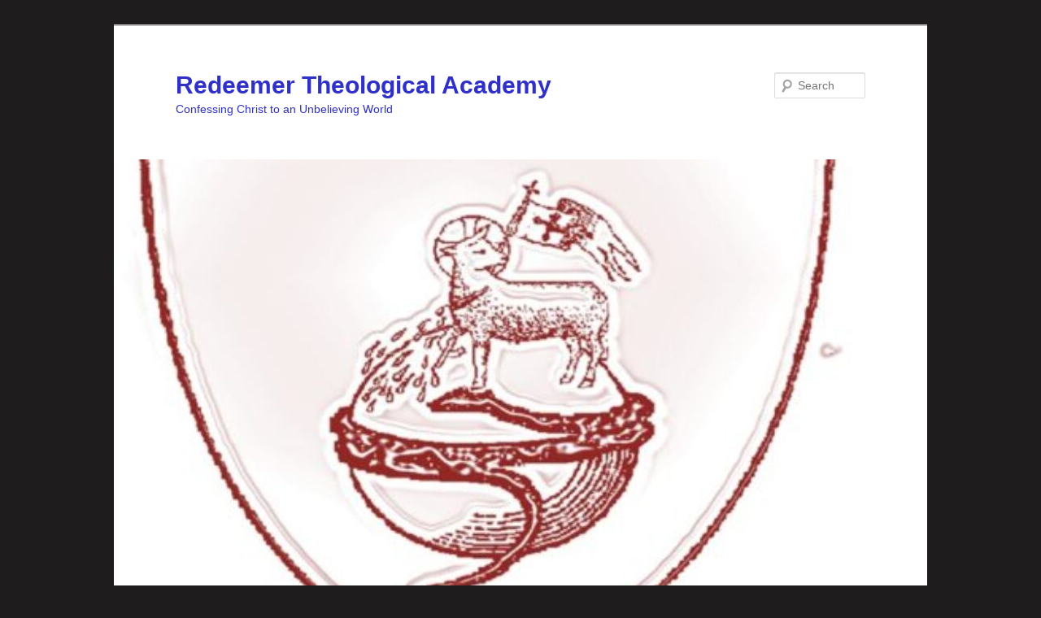

--- FILE ---
content_type: text/html; charset=UTF-8
request_url: https://www.redeemertheologicalacademy.org/2022/08/
body_size: 12006
content:
<!DOCTYPE html>
<!--[if IE 6]>
<html id="ie6" lang="en-US">
<![endif]-->
<!--[if IE 7]>
<html id="ie7" lang="en-US">
<![endif]-->
<!--[if IE 8]>
<html id="ie8" lang="en-US">
<![endif]-->
<!--[if !(IE 6) & !(IE 7) & !(IE 8)]><!-->
<html lang="en-US">
<!--<![endif]-->
<head>
<meta charset="UTF-8" />
<meta name="viewport" content="width=device-width" />
<title>
August | 2022 | Redeemer Theological Academy	</title>
<link rel="profile" href="https://gmpg.org/xfn/11" />
<link rel="stylesheet" type="text/css" media="all" href="https://www.redeemertheologicalacademy.org/wp-content/themes/twentyeleven/style.css?ver=20230808" />
<link rel="pingback" href="https://www.redeemertheologicalacademy.org/xmlrpc.php">
<!--[if lt IE 9]>
<script src="https://www.redeemertheologicalacademy.org/wp-content/themes/twentyeleven/js/html5.js?ver=3.7.0" type="text/javascript"></script>
<![endif]-->
<meta name='robots' content='max-image-preview:large' />
<link rel='dns-prefetch' href='//secure.gravatar.com' />
<link rel='dns-prefetch' href='//stats.wp.com' />
<link rel='dns-prefetch' href='//v0.wordpress.com' />
<link rel="alternate" type="application/rss+xml" title="Redeemer Theological Academy &raquo; Feed" href="https://www.redeemertheologicalacademy.org/feed/" />
<link rel="alternate" type="application/rss+xml" title="Redeemer Theological Academy &raquo; Comments Feed" href="https://www.redeemertheologicalacademy.org/comments/feed/" />
<style id='wp-img-auto-sizes-contain-inline-css' type='text/css'>
img:is([sizes=auto i],[sizes^="auto," i]){contain-intrinsic-size:3000px 1500px}
/*# sourceURL=wp-img-auto-sizes-contain-inline-css */
</style>
<style id='wp-emoji-styles-inline-css' type='text/css'>

	img.wp-smiley, img.emoji {
		display: inline !important;
		border: none !important;
		box-shadow: none !important;
		height: 1em !important;
		width: 1em !important;
		margin: 0 0.07em !important;
		vertical-align: -0.1em !important;
		background: none !important;
		padding: 0 !important;
	}
/*# sourceURL=wp-emoji-styles-inline-css */
</style>
<style id='wp-block-library-inline-css' type='text/css'>
:root{--wp-block-synced-color:#7a00df;--wp-block-synced-color--rgb:122,0,223;--wp-bound-block-color:var(--wp-block-synced-color);--wp-editor-canvas-background:#ddd;--wp-admin-theme-color:#007cba;--wp-admin-theme-color--rgb:0,124,186;--wp-admin-theme-color-darker-10:#006ba1;--wp-admin-theme-color-darker-10--rgb:0,107,160.5;--wp-admin-theme-color-darker-20:#005a87;--wp-admin-theme-color-darker-20--rgb:0,90,135;--wp-admin-border-width-focus:2px}@media (min-resolution:192dpi){:root{--wp-admin-border-width-focus:1.5px}}.wp-element-button{cursor:pointer}:root .has-very-light-gray-background-color{background-color:#eee}:root .has-very-dark-gray-background-color{background-color:#313131}:root .has-very-light-gray-color{color:#eee}:root .has-very-dark-gray-color{color:#313131}:root .has-vivid-green-cyan-to-vivid-cyan-blue-gradient-background{background:linear-gradient(135deg,#00d084,#0693e3)}:root .has-purple-crush-gradient-background{background:linear-gradient(135deg,#34e2e4,#4721fb 50%,#ab1dfe)}:root .has-hazy-dawn-gradient-background{background:linear-gradient(135deg,#faaca8,#dad0ec)}:root .has-subdued-olive-gradient-background{background:linear-gradient(135deg,#fafae1,#67a671)}:root .has-atomic-cream-gradient-background{background:linear-gradient(135deg,#fdd79a,#004a59)}:root .has-nightshade-gradient-background{background:linear-gradient(135deg,#330968,#31cdcf)}:root .has-midnight-gradient-background{background:linear-gradient(135deg,#020381,#2874fc)}:root{--wp--preset--font-size--normal:16px;--wp--preset--font-size--huge:42px}.has-regular-font-size{font-size:1em}.has-larger-font-size{font-size:2.625em}.has-normal-font-size{font-size:var(--wp--preset--font-size--normal)}.has-huge-font-size{font-size:var(--wp--preset--font-size--huge)}.has-text-align-center{text-align:center}.has-text-align-left{text-align:left}.has-text-align-right{text-align:right}.has-fit-text{white-space:nowrap!important}#end-resizable-editor-section{display:none}.aligncenter{clear:both}.items-justified-left{justify-content:flex-start}.items-justified-center{justify-content:center}.items-justified-right{justify-content:flex-end}.items-justified-space-between{justify-content:space-between}.screen-reader-text{border:0;clip-path:inset(50%);height:1px;margin:-1px;overflow:hidden;padding:0;position:absolute;width:1px;word-wrap:normal!important}.screen-reader-text:focus{background-color:#ddd;clip-path:none;color:#444;display:block;font-size:1em;height:auto;left:5px;line-height:normal;padding:15px 23px 14px;text-decoration:none;top:5px;width:auto;z-index:100000}html :where(.has-border-color){border-style:solid}html :where([style*=border-top-color]){border-top-style:solid}html :where([style*=border-right-color]){border-right-style:solid}html :where([style*=border-bottom-color]){border-bottom-style:solid}html :where([style*=border-left-color]){border-left-style:solid}html :where([style*=border-width]){border-style:solid}html :where([style*=border-top-width]){border-top-style:solid}html :where([style*=border-right-width]){border-right-style:solid}html :where([style*=border-bottom-width]){border-bottom-style:solid}html :where([style*=border-left-width]){border-left-style:solid}html :where(img[class*=wp-image-]){height:auto;max-width:100%}:where(figure){margin:0 0 1em}html :where(.is-position-sticky){--wp-admin--admin-bar--position-offset:var(--wp-admin--admin-bar--height,0px)}@media screen and (max-width:600px){html :where(.is-position-sticky){--wp-admin--admin-bar--position-offset:0px}}

/*# sourceURL=wp-block-library-inline-css */
</style><style id='wp-block-embed-inline-css' type='text/css'>
.wp-block-embed.alignleft,.wp-block-embed.alignright,.wp-block[data-align=left]>[data-type="core/embed"],.wp-block[data-align=right]>[data-type="core/embed"]{max-width:360px;width:100%}.wp-block-embed.alignleft .wp-block-embed__wrapper,.wp-block-embed.alignright .wp-block-embed__wrapper,.wp-block[data-align=left]>[data-type="core/embed"] .wp-block-embed__wrapper,.wp-block[data-align=right]>[data-type="core/embed"] .wp-block-embed__wrapper{min-width:280px}.wp-block-cover .wp-block-embed{min-height:240px;min-width:320px}.wp-block-embed{overflow-wrap:break-word}.wp-block-embed :where(figcaption){margin-bottom:1em;margin-top:.5em}.wp-block-embed iframe{max-width:100%}.wp-block-embed__wrapper{position:relative}.wp-embed-responsive .wp-has-aspect-ratio .wp-block-embed__wrapper:before{content:"";display:block;padding-top:50%}.wp-embed-responsive .wp-has-aspect-ratio iframe{bottom:0;height:100%;left:0;position:absolute;right:0;top:0;width:100%}.wp-embed-responsive .wp-embed-aspect-21-9 .wp-block-embed__wrapper:before{padding-top:42.85%}.wp-embed-responsive .wp-embed-aspect-18-9 .wp-block-embed__wrapper:before{padding-top:50%}.wp-embed-responsive .wp-embed-aspect-16-9 .wp-block-embed__wrapper:before{padding-top:56.25%}.wp-embed-responsive .wp-embed-aspect-4-3 .wp-block-embed__wrapper:before{padding-top:75%}.wp-embed-responsive .wp-embed-aspect-1-1 .wp-block-embed__wrapper:before{padding-top:100%}.wp-embed-responsive .wp-embed-aspect-9-16 .wp-block-embed__wrapper:before{padding-top:177.77%}.wp-embed-responsive .wp-embed-aspect-1-2 .wp-block-embed__wrapper:before{padding-top:200%}
/*# sourceURL=https://www.redeemertheologicalacademy.org/wp-includes/blocks/embed/style.min.css */
</style>
<style id='wp-block-embed-theme-inline-css' type='text/css'>
.wp-block-embed :where(figcaption){color:#555;font-size:13px;text-align:center}.is-dark-theme .wp-block-embed :where(figcaption){color:#ffffffa6}.wp-block-embed{margin:0 0 1em}
/*# sourceURL=https://www.redeemertheologicalacademy.org/wp-includes/blocks/embed/theme.min.css */
</style>
<style id='global-styles-inline-css' type='text/css'>
:root{--wp--preset--aspect-ratio--square: 1;--wp--preset--aspect-ratio--4-3: 4/3;--wp--preset--aspect-ratio--3-4: 3/4;--wp--preset--aspect-ratio--3-2: 3/2;--wp--preset--aspect-ratio--2-3: 2/3;--wp--preset--aspect-ratio--16-9: 16/9;--wp--preset--aspect-ratio--9-16: 9/16;--wp--preset--color--black: #000;--wp--preset--color--cyan-bluish-gray: #abb8c3;--wp--preset--color--white: #fff;--wp--preset--color--pale-pink: #f78da7;--wp--preset--color--vivid-red: #cf2e2e;--wp--preset--color--luminous-vivid-orange: #ff6900;--wp--preset--color--luminous-vivid-amber: #fcb900;--wp--preset--color--light-green-cyan: #7bdcb5;--wp--preset--color--vivid-green-cyan: #00d084;--wp--preset--color--pale-cyan-blue: #8ed1fc;--wp--preset--color--vivid-cyan-blue: #0693e3;--wp--preset--color--vivid-purple: #9b51e0;--wp--preset--color--blue: #1982d1;--wp--preset--color--dark-gray: #373737;--wp--preset--color--medium-gray: #666;--wp--preset--color--light-gray: #e2e2e2;--wp--preset--gradient--vivid-cyan-blue-to-vivid-purple: linear-gradient(135deg,rgb(6,147,227) 0%,rgb(155,81,224) 100%);--wp--preset--gradient--light-green-cyan-to-vivid-green-cyan: linear-gradient(135deg,rgb(122,220,180) 0%,rgb(0,208,130) 100%);--wp--preset--gradient--luminous-vivid-amber-to-luminous-vivid-orange: linear-gradient(135deg,rgb(252,185,0) 0%,rgb(255,105,0) 100%);--wp--preset--gradient--luminous-vivid-orange-to-vivid-red: linear-gradient(135deg,rgb(255,105,0) 0%,rgb(207,46,46) 100%);--wp--preset--gradient--very-light-gray-to-cyan-bluish-gray: linear-gradient(135deg,rgb(238,238,238) 0%,rgb(169,184,195) 100%);--wp--preset--gradient--cool-to-warm-spectrum: linear-gradient(135deg,rgb(74,234,220) 0%,rgb(151,120,209) 20%,rgb(207,42,186) 40%,rgb(238,44,130) 60%,rgb(251,105,98) 80%,rgb(254,248,76) 100%);--wp--preset--gradient--blush-light-purple: linear-gradient(135deg,rgb(255,206,236) 0%,rgb(152,150,240) 100%);--wp--preset--gradient--blush-bordeaux: linear-gradient(135deg,rgb(254,205,165) 0%,rgb(254,45,45) 50%,rgb(107,0,62) 100%);--wp--preset--gradient--luminous-dusk: linear-gradient(135deg,rgb(255,203,112) 0%,rgb(199,81,192) 50%,rgb(65,88,208) 100%);--wp--preset--gradient--pale-ocean: linear-gradient(135deg,rgb(255,245,203) 0%,rgb(182,227,212) 50%,rgb(51,167,181) 100%);--wp--preset--gradient--electric-grass: linear-gradient(135deg,rgb(202,248,128) 0%,rgb(113,206,126) 100%);--wp--preset--gradient--midnight: linear-gradient(135deg,rgb(2,3,129) 0%,rgb(40,116,252) 100%);--wp--preset--font-size--small: 13px;--wp--preset--font-size--medium: 20px;--wp--preset--font-size--large: 36px;--wp--preset--font-size--x-large: 42px;--wp--preset--spacing--20: 0.44rem;--wp--preset--spacing--30: 0.67rem;--wp--preset--spacing--40: 1rem;--wp--preset--spacing--50: 1.5rem;--wp--preset--spacing--60: 2.25rem;--wp--preset--spacing--70: 3.38rem;--wp--preset--spacing--80: 5.06rem;--wp--preset--shadow--natural: 6px 6px 9px rgba(0, 0, 0, 0.2);--wp--preset--shadow--deep: 12px 12px 50px rgba(0, 0, 0, 0.4);--wp--preset--shadow--sharp: 6px 6px 0px rgba(0, 0, 0, 0.2);--wp--preset--shadow--outlined: 6px 6px 0px -3px rgb(255, 255, 255), 6px 6px rgb(0, 0, 0);--wp--preset--shadow--crisp: 6px 6px 0px rgb(0, 0, 0);}:where(.is-layout-flex){gap: 0.5em;}:where(.is-layout-grid){gap: 0.5em;}body .is-layout-flex{display: flex;}.is-layout-flex{flex-wrap: wrap;align-items: center;}.is-layout-flex > :is(*, div){margin: 0;}body .is-layout-grid{display: grid;}.is-layout-grid > :is(*, div){margin: 0;}:where(.wp-block-columns.is-layout-flex){gap: 2em;}:where(.wp-block-columns.is-layout-grid){gap: 2em;}:where(.wp-block-post-template.is-layout-flex){gap: 1.25em;}:where(.wp-block-post-template.is-layout-grid){gap: 1.25em;}.has-black-color{color: var(--wp--preset--color--black) !important;}.has-cyan-bluish-gray-color{color: var(--wp--preset--color--cyan-bluish-gray) !important;}.has-white-color{color: var(--wp--preset--color--white) !important;}.has-pale-pink-color{color: var(--wp--preset--color--pale-pink) !important;}.has-vivid-red-color{color: var(--wp--preset--color--vivid-red) !important;}.has-luminous-vivid-orange-color{color: var(--wp--preset--color--luminous-vivid-orange) !important;}.has-luminous-vivid-amber-color{color: var(--wp--preset--color--luminous-vivid-amber) !important;}.has-light-green-cyan-color{color: var(--wp--preset--color--light-green-cyan) !important;}.has-vivid-green-cyan-color{color: var(--wp--preset--color--vivid-green-cyan) !important;}.has-pale-cyan-blue-color{color: var(--wp--preset--color--pale-cyan-blue) !important;}.has-vivid-cyan-blue-color{color: var(--wp--preset--color--vivid-cyan-blue) !important;}.has-vivid-purple-color{color: var(--wp--preset--color--vivid-purple) !important;}.has-black-background-color{background-color: var(--wp--preset--color--black) !important;}.has-cyan-bluish-gray-background-color{background-color: var(--wp--preset--color--cyan-bluish-gray) !important;}.has-white-background-color{background-color: var(--wp--preset--color--white) !important;}.has-pale-pink-background-color{background-color: var(--wp--preset--color--pale-pink) !important;}.has-vivid-red-background-color{background-color: var(--wp--preset--color--vivid-red) !important;}.has-luminous-vivid-orange-background-color{background-color: var(--wp--preset--color--luminous-vivid-orange) !important;}.has-luminous-vivid-amber-background-color{background-color: var(--wp--preset--color--luminous-vivid-amber) !important;}.has-light-green-cyan-background-color{background-color: var(--wp--preset--color--light-green-cyan) !important;}.has-vivid-green-cyan-background-color{background-color: var(--wp--preset--color--vivid-green-cyan) !important;}.has-pale-cyan-blue-background-color{background-color: var(--wp--preset--color--pale-cyan-blue) !important;}.has-vivid-cyan-blue-background-color{background-color: var(--wp--preset--color--vivid-cyan-blue) !important;}.has-vivid-purple-background-color{background-color: var(--wp--preset--color--vivid-purple) !important;}.has-black-border-color{border-color: var(--wp--preset--color--black) !important;}.has-cyan-bluish-gray-border-color{border-color: var(--wp--preset--color--cyan-bluish-gray) !important;}.has-white-border-color{border-color: var(--wp--preset--color--white) !important;}.has-pale-pink-border-color{border-color: var(--wp--preset--color--pale-pink) !important;}.has-vivid-red-border-color{border-color: var(--wp--preset--color--vivid-red) !important;}.has-luminous-vivid-orange-border-color{border-color: var(--wp--preset--color--luminous-vivid-orange) !important;}.has-luminous-vivid-amber-border-color{border-color: var(--wp--preset--color--luminous-vivid-amber) !important;}.has-light-green-cyan-border-color{border-color: var(--wp--preset--color--light-green-cyan) !important;}.has-vivid-green-cyan-border-color{border-color: var(--wp--preset--color--vivid-green-cyan) !important;}.has-pale-cyan-blue-border-color{border-color: var(--wp--preset--color--pale-cyan-blue) !important;}.has-vivid-cyan-blue-border-color{border-color: var(--wp--preset--color--vivid-cyan-blue) !important;}.has-vivid-purple-border-color{border-color: var(--wp--preset--color--vivid-purple) !important;}.has-vivid-cyan-blue-to-vivid-purple-gradient-background{background: var(--wp--preset--gradient--vivid-cyan-blue-to-vivid-purple) !important;}.has-light-green-cyan-to-vivid-green-cyan-gradient-background{background: var(--wp--preset--gradient--light-green-cyan-to-vivid-green-cyan) !important;}.has-luminous-vivid-amber-to-luminous-vivid-orange-gradient-background{background: var(--wp--preset--gradient--luminous-vivid-amber-to-luminous-vivid-orange) !important;}.has-luminous-vivid-orange-to-vivid-red-gradient-background{background: var(--wp--preset--gradient--luminous-vivid-orange-to-vivid-red) !important;}.has-very-light-gray-to-cyan-bluish-gray-gradient-background{background: var(--wp--preset--gradient--very-light-gray-to-cyan-bluish-gray) !important;}.has-cool-to-warm-spectrum-gradient-background{background: var(--wp--preset--gradient--cool-to-warm-spectrum) !important;}.has-blush-light-purple-gradient-background{background: var(--wp--preset--gradient--blush-light-purple) !important;}.has-blush-bordeaux-gradient-background{background: var(--wp--preset--gradient--blush-bordeaux) !important;}.has-luminous-dusk-gradient-background{background: var(--wp--preset--gradient--luminous-dusk) !important;}.has-pale-ocean-gradient-background{background: var(--wp--preset--gradient--pale-ocean) !important;}.has-electric-grass-gradient-background{background: var(--wp--preset--gradient--electric-grass) !important;}.has-midnight-gradient-background{background: var(--wp--preset--gradient--midnight) !important;}.has-small-font-size{font-size: var(--wp--preset--font-size--small) !important;}.has-medium-font-size{font-size: var(--wp--preset--font-size--medium) !important;}.has-large-font-size{font-size: var(--wp--preset--font-size--large) !important;}.has-x-large-font-size{font-size: var(--wp--preset--font-size--x-large) !important;}
/*# sourceURL=global-styles-inline-css */
</style>

<style id='classic-theme-styles-inline-css' type='text/css'>
/*! This file is auto-generated */
.wp-block-button__link{color:#fff;background-color:#32373c;border-radius:9999px;box-shadow:none;text-decoration:none;padding:calc(.667em + 2px) calc(1.333em + 2px);font-size:1.125em}.wp-block-file__button{background:#32373c;color:#fff;text-decoration:none}
/*# sourceURL=/wp-includes/css/classic-themes.min.css */
</style>
<link rel='stylesheet' id='twentyeleven-block-style-css' href='https://www.redeemertheologicalacademy.org/wp-content/themes/twentyeleven/blocks.css?ver=20230122' type='text/css' media='all' />
<style id='jetpack_facebook_likebox-inline-css' type='text/css'>
.widget_facebook_likebox {
	overflow: hidden;
}

/*# sourceURL=https://www.redeemertheologicalacademy.org/wp-content/plugins/jetpack/modules/widgets/facebook-likebox/style.css */
</style>
<link rel='stylesheet' id='sharedaddy-css' href='https://www.redeemertheologicalacademy.org/wp-content/plugins/jetpack/modules/sharedaddy/sharing.css?ver=15.3.1' type='text/css' media='all' />
<link rel='stylesheet' id='social-logos-css' href='https://www.redeemertheologicalacademy.org/wp-content/plugins/jetpack/_inc/social-logos/social-logos.min.css?ver=15.3.1' type='text/css' media='all' />
<link rel="https://api.w.org/" href="https://www.redeemertheologicalacademy.org/wp-json/" /><link rel="EditURI" type="application/rsd+xml" title="RSD" href="https://www.redeemertheologicalacademy.org/xmlrpc.php?rsd" />
<meta name="generator" content="WordPress 6.9" />
<meta name="generator" content="Seriously Simple Podcasting 3.14.0" />

<link rel="alternate" type="application/rss+xml" title="Podcast RSS feed" href="https://www.redeemertheologicalacademy.org/feed/podcast" />

	<style>img#wpstats{display:none}</style>
		<style type="text/css">.recentcomments a{display:inline !important;padding:0 !important;margin:0 !important;}</style>		<style type="text/css" id="twentyeleven-header-css">
				#site-title a,
		#site-description {
			color: #2e30c9;
		}
		</style>
		<style type="text/css" id="custom-background-css">
body.custom-background { background-color: #1e1c1c; }
</style>
	
<!-- Jetpack Open Graph Tags -->
<meta property="og:type" content="website" />
<meta property="og:title" content="August 2022 &#8211; Redeemer Theological Academy" />
<meta property="og:site_name" content="Redeemer Theological Academy" />
<meta property="og:image" content="https://www.redeemertheologicalacademy.org/wp-content/uploads/2013/01/cropped-RTA-Logo-1400by1400.jpg" />
<meta property="og:image:width" content="512" />
<meta property="og:image:height" content="512" />
<meta property="og:image:alt" content="" />
<meta property="og:locale" content="en_US" />

<!-- End Jetpack Open Graph Tags -->
<link rel="icon" href="https://www.redeemertheologicalacademy.org/wp-content/uploads/2013/01/cropped-RTA-Logo-1400by1400-32x32.jpg" sizes="32x32" />
<link rel="icon" href="https://www.redeemertheologicalacademy.org/wp-content/uploads/2013/01/cropped-RTA-Logo-1400by1400-192x192.jpg" sizes="192x192" />
<link rel="apple-touch-icon" href="https://www.redeemertheologicalacademy.org/wp-content/uploads/2013/01/cropped-RTA-Logo-1400by1400-180x180.jpg" />
<meta name="msapplication-TileImage" content="https://www.redeemertheologicalacademy.org/wp-content/uploads/2013/01/cropped-RTA-Logo-1400by1400-270x270.jpg" />
</head>

<body class="archive date custom-background wp-embed-responsive wp-theme-twentyeleven single-author two-column right-sidebar">
<div class="skip-link"><a class="assistive-text" href="#content">Skip to primary content</a></div><div class="skip-link"><a class="assistive-text" href="#secondary">Skip to secondary content</a></div><div id="page" class="hfeed">
	<header id="branding">
			<hgroup>
				<h1 id="site-title"><span><a href="https://www.redeemertheologicalacademy.org/" rel="home">Redeemer Theological Academy</a></span></h1>
				<h2 id="site-description">Confessing Christ to an Unbelieving World</h2>
			</hgroup>

						<a href="https://www.redeemertheologicalacademy.org/">
									<img src="https://redeemertheologicalacademy.org/wp-content/uploads/2013/01/cropped-cropped-RTA-Logo-1400by1400.jpg" width="1000" height="554" alt="Redeemer Theological Academy" />
								</a>
			
									<form method="get" id="searchform" action="https://www.redeemertheologicalacademy.org/">
		<label for="s" class="assistive-text">Search</label>
		<input type="text" class="field" name="s" id="s" placeholder="Search" />
		<input type="submit" class="submit" name="submit" id="searchsubmit" value="Search" />
	</form>
			
			<nav id="access">
				<h3 class="assistive-text">Main menu</h3>
				<div class="menu"><ul>
<li ><a href="https://www.redeemertheologicalacademy.org/">Home</a></li><li class="page_item page-item-143"><a href="https://www.redeemertheologicalacademy.org/about-the-rta/">About RTA</a></li>
<li class="page_item page-item-200"><a href="https://www.redeemertheologicalacademy.org/all-lectures/">All Lectures</a></li>
<li class="page_item page-item-3395"><a href="https://www.redeemertheologicalacademy.org/reading-isaiah-with-luther/">Book: Reading Isaiah with Luther</a></li>
<li class="page_item page-item-1144"><a href="https://www.redeemertheologicalacademy.org/christ-in-the-old-testament/">Christ in the Old Testament</a></li>
<li class="page_item page-item-3976"><a href="https://www.redeemertheologicalacademy.org/hebrew/">Hebrew Videos</a></li>
<li class="page_item page-item-2225"><a href="https://www.redeemertheologicalacademy.org/isaiah/">Isaiah</a></li>
<li class="page_item page-item-638"><a href="https://www.redeemertheologicalacademy.org/jehovahs-witnesses/">Jehovah&#8217;s Witnesses</a></li>
<li class="page_item page-item-47"><a href="https://www.redeemertheologicalacademy.org/links/">Links</a></li>
<li class="page_item page-item-821"><a href="https://www.redeemertheologicalacademy.org/itunes/">Mobile Device Apps</a></li>
<li class="page_item page-item-4007"><a href="https://www.redeemertheologicalacademy.org/old-testament-videos/">Old Testament Videos</a></li>
<li class="page_item page-item-92"><a href="https://www.redeemertheologicalacademy.org/pastor-kachelmeier/">Pastor Kachelmeier</a></li>
<li class="page_item page-item-3315"><a href="https://www.redeemertheologicalacademy.org/psalms/">Psalms</a></li>
<li class="page_item page-item-875"><a href="https://www.redeemertheologicalacademy.org/radio-stations/">Radio Stations</a></li>
<li class="page_item page-item-58"><a href="https://www.redeemertheologicalacademy.org/resources/">Resources</a></li>
<li class="page_item page-item-4458"><a href="https://www.redeemertheologicalacademy.org/sermons/">Sermons</a></li>
<li class="page_item page-item-251"><a href="https://www.redeemertheologicalacademy.org/walk-in-wisdom/">Walk in Wisdom</a></li>
</ul></div>
			</nav><!-- #access -->
	</header><!-- #branding -->


	<div id="main">

		<section id="primary">
			<div id="content" role="main">

			
				<header class="page-header">
					<h1 class="page-title">
						Monthly Archives: <span>August 2022</span>					</h1>
				</header>

				
				
					
	<article id="post-4433" class="post-4433 post type-post status-publish format-standard hentry category-uncategorized">
		<header class="entry-header">
						<h1 class="entry-title"><a href="https://www.redeemertheologicalacademy.org/2022/08/06/sermon-beware-of-covetousness/" rel="bookmark">Sermon &#8211; Beware of Covetousness</a></h1>
			
						<div class="entry-meta">
				<span class="sep">Posted on </span><a href="https://www.redeemertheologicalacademy.org/2022/08/06/sermon-beware-of-covetousness/" title="4:44 pm" rel="bookmark"><time class="entry-date" datetime="2022-08-06T16:44:39+00:00">August 6, 2022</time></a><span class="by-author"> <span class="sep"> by </span> <span class="author vcard"><a class="url fn n" href="https://www.redeemertheologicalacademy.org/author/admin/" title="View all posts by Pastor Kachelmeier" rel="author">Pastor Kachelmeier</a></span></span>			</div><!-- .entry-meta -->
			
						<div class="comments-link">
				<a href="https://www.redeemertheologicalacademy.org/2022/08/06/sermon-beware-of-covetousness/#respond"><span class="leave-reply">Reply</span></a>			</div>
					</header><!-- .entry-header -->

				<div class="entry-content">
			
<figure class="wp-block-embed is-type-video is-provider-youtube wp-block-embed-youtube wp-embed-aspect-16-9 wp-has-aspect-ratio"><div class="wp-block-embed__wrapper">
<iframe title="Sermon   Beware of Covetousness" width="584" height="329" src="https://www.youtube.com/embed/jZqxJHjbCuY?feature=oembed" frameborder="0" allow="accelerometer; autoplay; clipboard-write; encrypted-media; gyroscope; picture-in-picture; web-share" referrerpolicy="strict-origin-when-cross-origin" allowfullscreen></iframe>
</div></figure>
<div class="sharedaddy sd-sharing-enabled"><div class="robots-nocontent sd-block sd-social sd-social-icon-text sd-sharing"><h3 class="sd-title">Share this:</h3><div class="sd-content"><ul><li class="share-facebook"><a rel="nofollow noopener noreferrer"
				data-shared="sharing-facebook-4433"
				class="share-facebook sd-button share-icon"
				href="https://www.redeemertheologicalacademy.org/2022/08/06/sermon-beware-of-covetousness/?share=facebook"
				target="_blank"
				aria-labelledby="sharing-facebook-4433"
				>
				<span id="sharing-facebook-4433" hidden>Click to share on Facebook (Opens in new window)</span>
				<span>Facebook</span>
			</a></li><li class="share-email"><a rel="nofollow noopener noreferrer"
				data-shared="sharing-email-4433"
				class="share-email sd-button share-icon"
				href="mailto:?subject=%5BShared%20Post%5D%20Sermon%20-%20Beware%20of%20Covetousness&#038;body=https%3A%2F%2Fwww.redeemertheologicalacademy.org%2F2022%2F08%2F06%2Fsermon-beware-of-covetousness%2F&#038;share=email"
				target="_blank"
				aria-labelledby="sharing-email-4433"
				data-email-share-error-title="Do you have email set up?" data-email-share-error-text="If you&#039;re having problems sharing via email, you might not have email set up for your browser. You may need to create a new email yourself." data-email-share-nonce="451ecf0835" data-email-share-track-url="https://www.redeemertheologicalacademy.org/2022/08/06/sermon-beware-of-covetousness/?share=email">
				<span id="sharing-email-4433" hidden>Click to email a link to a friend (Opens in new window)</span>
				<span>Email</span>
			</a></li><li class="share-twitter"><a rel="nofollow noopener noreferrer"
				data-shared="sharing-twitter-4433"
				class="share-twitter sd-button share-icon"
				href="https://www.redeemertheologicalacademy.org/2022/08/06/sermon-beware-of-covetousness/?share=twitter"
				target="_blank"
				aria-labelledby="sharing-twitter-4433"
				>
				<span id="sharing-twitter-4433" hidden>Click to share on X (Opens in new window)</span>
				<span>X</span>
			</a></li><li class="share-end"></li></ul></div></div></div>					</div><!-- .entry-content -->
		
		<footer class="entry-meta">
			
										<span class="cat-links">
					<span class="entry-utility-prep entry-utility-prep-cat-links">Posted in</span> <a href="https://www.redeemertheologicalacademy.org/category/uncategorized/" rel="category tag">Uncategorized</a>			</span>
							
										
										<span class="sep"> | </span>
						<span class="comments-link"><a href="https://www.redeemertheologicalacademy.org/2022/08/06/sermon-beware-of-covetousness/#respond"><span class="leave-reply">Leave a reply</span></a></span>
			
					</footer><!-- .entry-meta -->
	</article><!-- #post-4433 -->

				
				
			
			</div><!-- #content -->
		</section><!-- #primary -->

		<div id="secondary" class="widget-area" role="complementary">
			<aside id="media_image-10" class="widget widget_media_image"><h3 class="widget-title">Podcast Feed</h3><a href="https://redeemertheologicalacademy.org/feed/podcast/"><img width="64" height="64" src="https://www.redeemertheologicalacademy.org/wp-content/uploads/2020/02/red-large.png" class="image wp-image-3959  attachment-full size-full" alt="RSS Feed" style="max-width: 100%; height: auto;" decoding="async" loading="lazy" /></a></aside><aside id="media_image-9" class="widget widget_media_image"><h3 class="widget-title">Follow us on Facebook</h3><a href="https://www.facebook.com/pages/Redeemer-Theological-Academy/258346580851678"><img width="88" height="88" src="https://www.redeemertheologicalacademy.org/wp-content/uploads/2014/03/fb-150x150.jpg" class="image wp-image-1440 alignnone attachment-88x88 size-88x88" alt="" style="max-width: 100%; height: auto;" decoding="async" loading="lazy" srcset="https://www.redeemertheologicalacademy.org/wp-content/uploads/2014/03/fb-150x150.jpg 150w, https://www.redeemertheologicalacademy.org/wp-content/uploads/2014/03/fb.jpg 204w" sizes="auto, (max-width: 88px) 100vw, 88px" /></a></aside><aside id="media_image-4" class="widget widget_media_image"><h3 class="widget-title">Follow us on Pinterest</h3><a href="http://www.pinterest.com/redeemeracademy/"><img width="102" height="102" src="https://www.redeemertheologicalacademy.org/wp-content/uploads/2014/03/pintrest-150x150.jpg" class="image wp-image-1405 alignnone attachment-102x102 size-102x102" alt="" style="max-width: 100%; height: auto;" decoding="async" loading="lazy" srcset="https://www.redeemertheologicalacademy.org/wp-content/uploads/2014/03/pintrest-150x150.jpg 150w, https://www.redeemertheologicalacademy.org/wp-content/uploads/2014/03/pintrest.jpg 225w" sizes="auto, (max-width: 102px) 100vw, 102px" /></a></aside><aside id="search-2" class="widget widget_search">	<form method="get" id="searchform" action="https://www.redeemertheologicalacademy.org/">
		<label for="s" class="assistive-text">Search</label>
		<input type="text" class="field" name="s" id="s" placeholder="Search" />
		<input type="submit" class="submit" name="submit" id="searchsubmit" value="Search" />
	</form>
</aside>
		<aside id="recent-posts-2" class="widget widget_recent_entries">
		<h3 class="widget-title">Recent Posts</h3>
		<ul>
											<li>
					<a href="https://www.redeemertheologicalacademy.org/2023/07/14/sermon-rest-for-the-soul-romans-7-matthew-11/">Sermon: Rest for the Soul (Romans 7 &#038; Matthew 11)</a>
									</li>
											<li>
					<a href="https://www.redeemertheologicalacademy.org/2023/02/12/4523/">(no title)</a>
									</li>
											<li>
					<a href="https://www.redeemertheologicalacademy.org/2023/02/04/4520/">(no title)</a>
									</li>
											<li>
					<a href="https://www.redeemertheologicalacademy.org/2023/01/19/exodus-40/">Exodus 40</a>
									</li>
											<li>
					<a href="https://www.redeemertheologicalacademy.org/2023/01/17/the-lords-prayer-5th-and-6th-petitions/">The Lord&#8217;s Prayer: 5th and 6th Petitions</a>
									</li>
					</ul>

		</aside><aside id="recent-comments-2" class="widget widget_recent_comments"><h3 class="widget-title">Recent Comments</h3><ul id="recentcomments"><li class="recentcomments"><span class="comment-author-link"><a href="https://nl.worldofgym.com/10350-mat-fraser-crossfit-diet-15" class="url" rel="ugc external nofollow">mat fraser crossfit</a></span> on <a href="https://www.redeemertheologicalacademy.org/2022/03/05/practicing-righteousness/#comment-61199">Lecture: Practicing Righteousness</a></li><li class="recentcomments"><span class="comment-author-link">Rod Zwonitzer</span> on <a href="https://www.redeemertheologicalacademy.org/2021/02/23/sermon-on-1-timothy-1/#comment-59011">Sermon on 1 Timothy 1</a></li><li class="recentcomments"><span class="comment-author-link">Jane Hampton</span> on <a href="https://www.redeemertheologicalacademy.org/2014/11/19/should-you-believe-in-the-trinity/#comment-58176">Should You Believe in the Trinity?</a></li><li class="recentcomments"><span class="comment-author-link"><a href="http://www.redeemerlosalamos.org" class="url" rel="ugc external nofollow">Pastor Kachelmeier</a></span> on <a href="https://www.redeemertheologicalacademy.org/all-lectures/#comment-57581">All Lectures</a></li><li class="recentcomments"><span class="comment-author-link">Tony</span> on <a href="https://www.redeemertheologicalacademy.org/all-lectures/#comment-57568">All Lectures</a></li></ul></aside><aside id="archives-2" class="widget widget_archive"><h3 class="widget-title">Archives</h3>
			<ul>
					<li><a href='https://www.redeemertheologicalacademy.org/2023/07/'>July 2023</a></li>
	<li><a href='https://www.redeemertheologicalacademy.org/2023/02/'>February 2023</a></li>
	<li><a href='https://www.redeemertheologicalacademy.org/2023/01/'>January 2023</a></li>
	<li><a href='https://www.redeemertheologicalacademy.org/2022/11/'>November 2022</a></li>
	<li><a href='https://www.redeemertheologicalacademy.org/2022/10/'>October 2022</a></li>
	<li><a href='https://www.redeemertheologicalacademy.org/2022/09/'>September 2022</a></li>
	<li><a href='https://www.redeemertheologicalacademy.org/2022/08/' aria-current="page">August 2022</a></li>
	<li><a href='https://www.redeemertheologicalacademy.org/2022/07/'>July 2022</a></li>
	<li><a href='https://www.redeemertheologicalacademy.org/2022/06/'>June 2022</a></li>
	<li><a href='https://www.redeemertheologicalacademy.org/2022/05/'>May 2022</a></li>
	<li><a href='https://www.redeemertheologicalacademy.org/2022/04/'>April 2022</a></li>
	<li><a href='https://www.redeemertheologicalacademy.org/2022/03/'>March 2022</a></li>
	<li><a href='https://www.redeemertheologicalacademy.org/2021/08/'>August 2021</a></li>
	<li><a href='https://www.redeemertheologicalacademy.org/2021/07/'>July 2021</a></li>
	<li><a href='https://www.redeemertheologicalacademy.org/2021/04/'>April 2021</a></li>
	<li><a href='https://www.redeemertheologicalacademy.org/2021/03/'>March 2021</a></li>
	<li><a href='https://www.redeemertheologicalacademy.org/2021/02/'>February 2021</a></li>
	<li><a href='https://www.redeemertheologicalacademy.org/2021/01/'>January 2021</a></li>
	<li><a href='https://www.redeemertheologicalacademy.org/2020/12/'>December 2020</a></li>
	<li><a href='https://www.redeemertheologicalacademy.org/2020/11/'>November 2020</a></li>
	<li><a href='https://www.redeemertheologicalacademy.org/2020/10/'>October 2020</a></li>
	<li><a href='https://www.redeemertheologicalacademy.org/2020/09/'>September 2020</a></li>
	<li><a href='https://www.redeemertheologicalacademy.org/2020/08/'>August 2020</a></li>
	<li><a href='https://www.redeemertheologicalacademy.org/2020/07/'>July 2020</a></li>
	<li><a href='https://www.redeemertheologicalacademy.org/2020/06/'>June 2020</a></li>
	<li><a href='https://www.redeemertheologicalacademy.org/2020/05/'>May 2020</a></li>
	<li><a href='https://www.redeemertheologicalacademy.org/2020/04/'>April 2020</a></li>
	<li><a href='https://www.redeemertheologicalacademy.org/2020/03/'>March 2020</a></li>
	<li><a href='https://www.redeemertheologicalacademy.org/2020/02/'>February 2020</a></li>
	<li><a href='https://www.redeemertheologicalacademy.org/2020/01/'>January 2020</a></li>
	<li><a href='https://www.redeemertheologicalacademy.org/2019/12/'>December 2019</a></li>
	<li><a href='https://www.redeemertheologicalacademy.org/2019/11/'>November 2019</a></li>
	<li><a href='https://www.redeemertheologicalacademy.org/2019/10/'>October 2019</a></li>
	<li><a href='https://www.redeemertheologicalacademy.org/2019/09/'>September 2019</a></li>
	<li><a href='https://www.redeemertheologicalacademy.org/2019/08/'>August 2019</a></li>
	<li><a href='https://www.redeemertheologicalacademy.org/2019/07/'>July 2019</a></li>
	<li><a href='https://www.redeemertheologicalacademy.org/2019/06/'>June 2019</a></li>
	<li><a href='https://www.redeemertheologicalacademy.org/2019/05/'>May 2019</a></li>
	<li><a href='https://www.redeemertheologicalacademy.org/2019/04/'>April 2019</a></li>
	<li><a href='https://www.redeemertheologicalacademy.org/2019/03/'>March 2019</a></li>
	<li><a href='https://www.redeemertheologicalacademy.org/2019/02/'>February 2019</a></li>
	<li><a href='https://www.redeemertheologicalacademy.org/2019/01/'>January 2019</a></li>
	<li><a href='https://www.redeemertheologicalacademy.org/2018/12/'>December 2018</a></li>
	<li><a href='https://www.redeemertheologicalacademy.org/2018/11/'>November 2018</a></li>
	<li><a href='https://www.redeemertheologicalacademy.org/2018/10/'>October 2018</a></li>
	<li><a href='https://www.redeemertheologicalacademy.org/2018/09/'>September 2018</a></li>
	<li><a href='https://www.redeemertheologicalacademy.org/2018/08/'>August 2018</a></li>
	<li><a href='https://www.redeemertheologicalacademy.org/2018/07/'>July 2018</a></li>
	<li><a href='https://www.redeemertheologicalacademy.org/2018/06/'>June 2018</a></li>
	<li><a href='https://www.redeemertheologicalacademy.org/2018/05/'>May 2018</a></li>
	<li><a href='https://www.redeemertheologicalacademy.org/2018/04/'>April 2018</a></li>
	<li><a href='https://www.redeemertheologicalacademy.org/2018/03/'>March 2018</a></li>
	<li><a href='https://www.redeemertheologicalacademy.org/2018/02/'>February 2018</a></li>
	<li><a href='https://www.redeemertheologicalacademy.org/2018/01/'>January 2018</a></li>
	<li><a href='https://www.redeemertheologicalacademy.org/2017/12/'>December 2017</a></li>
	<li><a href='https://www.redeemertheologicalacademy.org/2017/11/'>November 2017</a></li>
	<li><a href='https://www.redeemertheologicalacademy.org/2017/10/'>October 2017</a></li>
	<li><a href='https://www.redeemertheologicalacademy.org/2017/09/'>September 2017</a></li>
	<li><a href='https://www.redeemertheologicalacademy.org/2017/08/'>August 2017</a></li>
	<li><a href='https://www.redeemertheologicalacademy.org/2017/07/'>July 2017</a></li>
	<li><a href='https://www.redeemertheologicalacademy.org/2017/06/'>June 2017</a></li>
	<li><a href='https://www.redeemertheologicalacademy.org/2017/05/'>May 2017</a></li>
	<li><a href='https://www.redeemertheologicalacademy.org/2017/04/'>April 2017</a></li>
	<li><a href='https://www.redeemertheologicalacademy.org/2017/03/'>March 2017</a></li>
	<li><a href='https://www.redeemertheologicalacademy.org/2017/02/'>February 2017</a></li>
	<li><a href='https://www.redeemertheologicalacademy.org/2017/01/'>January 2017</a></li>
	<li><a href='https://www.redeemertheologicalacademy.org/2016/12/'>December 2016</a></li>
	<li><a href='https://www.redeemertheologicalacademy.org/2016/11/'>November 2016</a></li>
	<li><a href='https://www.redeemertheologicalacademy.org/2016/10/'>October 2016</a></li>
	<li><a href='https://www.redeemertheologicalacademy.org/2016/09/'>September 2016</a></li>
	<li><a href='https://www.redeemertheologicalacademy.org/2016/08/'>August 2016</a></li>
	<li><a href='https://www.redeemertheologicalacademy.org/2016/07/'>July 2016</a></li>
	<li><a href='https://www.redeemertheologicalacademy.org/2016/06/'>June 2016</a></li>
	<li><a href='https://www.redeemertheologicalacademy.org/2016/05/'>May 2016</a></li>
	<li><a href='https://www.redeemertheologicalacademy.org/2016/04/'>April 2016</a></li>
	<li><a href='https://www.redeemertheologicalacademy.org/2016/03/'>March 2016</a></li>
	<li><a href='https://www.redeemertheologicalacademy.org/2016/02/'>February 2016</a></li>
	<li><a href='https://www.redeemertheologicalacademy.org/2016/01/'>January 2016</a></li>
	<li><a href='https://www.redeemertheologicalacademy.org/2015/12/'>December 2015</a></li>
	<li><a href='https://www.redeemertheologicalacademy.org/2015/11/'>November 2015</a></li>
	<li><a href='https://www.redeemertheologicalacademy.org/2015/10/'>October 2015</a></li>
	<li><a href='https://www.redeemertheologicalacademy.org/2015/09/'>September 2015</a></li>
	<li><a href='https://www.redeemertheologicalacademy.org/2015/08/'>August 2015</a></li>
	<li><a href='https://www.redeemertheologicalacademy.org/2015/07/'>July 2015</a></li>
	<li><a href='https://www.redeemertheologicalacademy.org/2015/06/'>June 2015</a></li>
	<li><a href='https://www.redeemertheologicalacademy.org/2015/05/'>May 2015</a></li>
	<li><a href='https://www.redeemertheologicalacademy.org/2015/04/'>April 2015</a></li>
	<li><a href='https://www.redeemertheologicalacademy.org/2015/03/'>March 2015</a></li>
	<li><a href='https://www.redeemertheologicalacademy.org/2015/02/'>February 2015</a></li>
	<li><a href='https://www.redeemertheologicalacademy.org/2015/01/'>January 2015</a></li>
	<li><a href='https://www.redeemertheologicalacademy.org/2014/12/'>December 2014</a></li>
	<li><a href='https://www.redeemertheologicalacademy.org/2014/11/'>November 2014</a></li>
	<li><a href='https://www.redeemertheologicalacademy.org/2014/10/'>October 2014</a></li>
	<li><a href='https://www.redeemertheologicalacademy.org/2014/09/'>September 2014</a></li>
	<li><a href='https://www.redeemertheologicalacademy.org/2014/08/'>August 2014</a></li>
	<li><a href='https://www.redeemertheologicalacademy.org/2014/07/'>July 2014</a></li>
	<li><a href='https://www.redeemertheologicalacademy.org/2014/06/'>June 2014</a></li>
	<li><a href='https://www.redeemertheologicalacademy.org/2014/05/'>May 2014</a></li>
	<li><a href='https://www.redeemertheologicalacademy.org/2014/04/'>April 2014</a></li>
	<li><a href='https://www.redeemertheologicalacademy.org/2014/03/'>March 2014</a></li>
	<li><a href='https://www.redeemertheologicalacademy.org/2014/02/'>February 2014</a></li>
	<li><a href='https://www.redeemertheologicalacademy.org/2014/01/'>January 2014</a></li>
	<li><a href='https://www.redeemertheologicalacademy.org/2013/12/'>December 2013</a></li>
	<li><a href='https://www.redeemertheologicalacademy.org/2013/11/'>November 2013</a></li>
	<li><a href='https://www.redeemertheologicalacademy.org/2013/10/'>October 2013</a></li>
	<li><a href='https://www.redeemertheologicalacademy.org/2013/09/'>September 2013</a></li>
	<li><a href='https://www.redeemertheologicalacademy.org/2013/08/'>August 2013</a></li>
	<li><a href='https://www.redeemertheologicalacademy.org/2013/07/'>July 2013</a></li>
	<li><a href='https://www.redeemertheologicalacademy.org/2013/06/'>June 2013</a></li>
	<li><a href='https://www.redeemertheologicalacademy.org/2013/05/'>May 2013</a></li>
	<li><a href='https://www.redeemertheologicalacademy.org/2013/04/'>April 2013</a></li>
	<li><a href='https://www.redeemertheologicalacademy.org/2013/03/'>March 2013</a></li>
	<li><a href='https://www.redeemertheologicalacademy.org/2013/02/'>February 2013</a></li>
	<li><a href='https://www.redeemertheologicalacademy.org/2013/01/'>January 2013</a></li>
	<li><a href='https://www.redeemertheologicalacademy.org/2012/12/'>December 2012</a></li>
	<li><a href='https://www.redeemertheologicalacademy.org/2012/11/'>November 2012</a></li>
	<li><a href='https://www.redeemertheologicalacademy.org/2012/10/'>October 2012</a></li>
	<li><a href='https://www.redeemertheologicalacademy.org/2012/09/'>September 2012</a></li>
	<li><a href='https://www.redeemertheologicalacademy.org/2012/08/'>August 2012</a></li>
	<li><a href='https://www.redeemertheologicalacademy.org/2012/07/'>July 2012</a></li>
	<li><a href='https://www.redeemertheologicalacademy.org/2012/06/'>June 2012</a></li>
	<li><a href='https://www.redeemertheologicalacademy.org/2012/05/'>May 2012</a></li>
	<li><a href='https://www.redeemertheologicalacademy.org/2012/04/'>April 2012</a></li>
	<li><a href='https://www.redeemertheologicalacademy.org/2012/03/'>March 2012</a></li>
			</ul>

			</aside><aside id="media_image-2" class="widget widget_media_image"><a href="https://www.redeemerlosalamos.org"><img width="689" height="1407" src="https://www.redeemertheologicalacademy.org/wp-content/uploads/2012/03/DSC06639a.jpg" class="image wp-image-32 alignnone attachment-1134x1407 size-1134x1407" alt="" style="max-width: 100%; height: auto;" decoding="async" loading="lazy" srcset="https://www.redeemertheologicalacademy.org/wp-content/uploads/2012/03/DSC06639a.jpg 1094w, https://www.redeemertheologicalacademy.org/wp-content/uploads/2012/03/DSC06639a-501x1024.jpg 501w" sizes="auto, (max-width: 689px) 100vw, 689px" /></a></aside><aside id="facebook-likebox-3" class="widget widget_facebook_likebox">		<div id="fb-root"></div>
		<div class="fb-page" data-href="https://www.facebook.com/pages/Redeemer-Theological-Academy/258346580851678" data-width="200"  data-height="432" data-hide-cover="false" data-show-facepile="true" data-tabs="false" data-hide-cta="false" data-small-header="false">
		<div class="fb-xfbml-parse-ignore"><blockquote cite="https://www.facebook.com/pages/Redeemer-Theological-Academy/258346580851678"><a href="https://www.facebook.com/pages/Redeemer-Theological-Academy/258346580851678"></a></blockquote></div>
		</div>
		</aside><aside id="meta-3" class="widget widget_meta"><h3 class="widget-title">Meta</h3>
		<ul>
						<li><a href="https://www.redeemertheologicalacademy.org/wp-login.php">Log in</a></li>
			<li><a href="https://www.redeemertheologicalacademy.org/feed/">Entries feed</a></li>
			<li><a href="https://www.redeemertheologicalacademy.org/comments/feed/">Comments feed</a></li>

			<li><a href="https://wordpress.org/">WordPress.org</a></li>
		</ul>

		</aside><aside id="akismet_widget-2" class="widget widget_akismet_widget"><h3 class="widget-title">Spam Blocked</h3>
		<style>
			.a-stats {
				--akismet-color-mid-green: #357b49;
				--akismet-color-white: #fff;
				--akismet-color-light-grey: #f6f7f7;

				max-width: 350px;
				width: auto;
			}

			.a-stats * {
				all: unset;
				box-sizing: border-box;
			}

			.a-stats strong {
				font-weight: 600;
			}

			.a-stats a.a-stats__link,
			.a-stats a.a-stats__link:visited,
			.a-stats a.a-stats__link:active {
				background: var(--akismet-color-mid-green);
				border: none;
				box-shadow: none;
				border-radius: 8px;
				color: var(--akismet-color-white);
				cursor: pointer;
				display: block;
				font-family: -apple-system, BlinkMacSystemFont, 'Segoe UI', 'Roboto', 'Oxygen-Sans', 'Ubuntu', 'Cantarell', 'Helvetica Neue', sans-serif;
				font-weight: 500;
				padding: 12px;
				text-align: center;
				text-decoration: none;
				transition: all 0.2s ease;
			}

			/* Extra specificity to deal with TwentyTwentyOne focus style */
			.widget .a-stats a.a-stats__link:focus {
				background: var(--akismet-color-mid-green);
				color: var(--akismet-color-white);
				text-decoration: none;
			}

			.a-stats a.a-stats__link:hover {
				filter: brightness(110%);
				box-shadow: 0 4px 12px rgba(0, 0, 0, 0.06), 0 0 2px rgba(0, 0, 0, 0.16);
			}

			.a-stats .count {
				color: var(--akismet-color-white);
				display: block;
				font-size: 1.5em;
				line-height: 1.4;
				padding: 0 13px;
				white-space: nowrap;
			}
		</style>

		<div class="a-stats">
			<a href="https://akismet.com?utm_source=akismet_plugin&amp;utm_campaign=plugin_static_link&amp;utm_medium=in_plugin&amp;utm_content=widget_stats" class="a-stats__link" target="_blank" rel="noopener" style="background-color: var(--akismet-color-mid-green); color: var(--akismet-color-white);">
				<strong class="count">204,508 spam</strong> blocked by <strong>Akismet</strong>			</a>
		</div>

		</aside><aside id="media_image-5" class="widget widget_media_image"><a href="https://www.facebook.com/pages/Redeemer-Theological-Academy/258346580851678?ref=hl"><img width="256" height="197" src="https://www.redeemertheologicalacademy.org/wp-content/uploads/2014/03/facebook2.png" class="image wp-image-1419 alignnone attachment-full size-full" alt="" style="max-width: 100%; height: auto;" decoding="async" loading="lazy" /></a></aside>		</div><!-- #secondary .widget-area -->

	</div><!-- #main -->

	<footer id="colophon">

			
<div id="supplementary" class="two">
		<div id="first" class="widget-area" role="complementary">
		<aside id="media_image-7" class="widget widget_media_image"><h3 class="widget-title">Follow us on Pinterest</h3><a href="http://www.pinterest.com/redeemeracademy/"><img width="102" height="102" src="https://www.redeemertheologicalacademy.org/wp-content/uploads/2014/03/pintrest-150x150.jpg" class="image wp-image-1405 alignnone attachment-102x102 size-102x102" alt="" style="max-width: 100%; height: auto;" decoding="async" loading="lazy" srcset="https://www.redeemertheologicalacademy.org/wp-content/uploads/2014/03/pintrest-150x150.jpg 150w, https://www.redeemertheologicalacademy.org/wp-content/uploads/2014/03/pintrest.jpg 225w" sizes="auto, (max-width: 102px) 100vw, 102px" /></a></aside>	</div><!-- #first .widget-area -->
	
		<div id="second" class="widget-area" role="complementary">
		<aside id="media_image-8" class="widget widget_media_image"><h3 class="widget-title">Follow us on Facebook</h3><a href="https://www.facebook.com/pages/Redeemer-Theological-Academy/258346580851678"><img width="88" height="88" src="https://www.redeemertheologicalacademy.org/wp-content/uploads/2014/03/fb-150x150.jpg" class="image wp-image-1440 alignnone attachment-88x88 size-88x88" alt="" style="max-width: 100%; height: auto;" decoding="async" loading="lazy" srcset="https://www.redeemertheologicalacademy.org/wp-content/uploads/2014/03/fb-150x150.jpg 150w, https://www.redeemertheologicalacademy.org/wp-content/uploads/2014/03/fb.jpg 204w" sizes="auto, (max-width: 88px) 100vw, 88px" /></a></aside>	</div><!-- #second .widget-area -->
	
	</div><!-- #supplementary -->

			<div id="site-generator">
												<a href="https://wordpress.org/" class="imprint" title="Semantic Personal Publishing Platform">
					Proudly powered by WordPress				</a>
			</div>
	</footer><!-- #colophon -->
</div><!-- #page -->

<script type="speculationrules">
{"prefetch":[{"source":"document","where":{"and":[{"href_matches":"/*"},{"not":{"href_matches":["/wp-*.php","/wp-admin/*","/wp-content/uploads/*","/wp-content/*","/wp-content/plugins/*","/wp-content/themes/twentyeleven/*","/*\\?(.+)"]}},{"not":{"selector_matches":"a[rel~=\"nofollow\"]"}},{"not":{"selector_matches":".no-prefetch, .no-prefetch a"}}]},"eagerness":"conservative"}]}
</script>

	<script type="text/javascript">
		window.WPCOM_sharing_counts = {"https:\/\/www.redeemertheologicalacademy.org\/2022\/08\/06\/sermon-beware-of-covetousness\/":4433};
	</script>
				<script type="text/javascript" id="jetpack-facebook-embed-js-extra">
/* <![CDATA[ */
var jpfbembed = {"appid":"249643311490","locale":"en_US"};
//# sourceURL=jetpack-facebook-embed-js-extra
/* ]]> */
</script>
<script type="text/javascript" src="https://www.redeemertheologicalacademy.org/wp-content/plugins/jetpack/_inc/build/facebook-embed.min.js?ver=15.3.1" id="jetpack-facebook-embed-js"></script>
<script type="text/javascript" id="jetpack-stats-js-before">
/* <![CDATA[ */
_stq = window._stq || [];
_stq.push([ "view", JSON.parse("{\"v\":\"ext\",\"blog\":\"33036413\",\"post\":\"0\",\"tz\":\"0\",\"srv\":\"www.redeemertheologicalacademy.org\",\"arch_date\":\"2022\\\/08\",\"arch_results\":\"1\",\"j\":\"1:15.3.1\"}") ]);
_stq.push([ "clickTrackerInit", "33036413", "0" ]);
//# sourceURL=jetpack-stats-js-before
/* ]]> */
</script>
<script type="text/javascript" src="https://stats.wp.com/e-202603.js" id="jetpack-stats-js" defer="defer" data-wp-strategy="defer"></script>
<script type="text/javascript" id="sharing-js-js-extra">
/* <![CDATA[ */
var sharing_js_options = {"lang":"en","counts":"1","is_stats_active":"1"};
//# sourceURL=sharing-js-js-extra
/* ]]> */
</script>
<script type="text/javascript" src="https://www.redeemertheologicalacademy.org/wp-content/plugins/jetpack/_inc/build/sharedaddy/sharing.min.js?ver=15.3.1" id="sharing-js-js"></script>
<script type="text/javascript" id="sharing-js-js-after">
/* <![CDATA[ */
var windowOpen;
			( function () {
				function matches( el, sel ) {
					return !! (
						el.matches && el.matches( sel ) ||
						el.msMatchesSelector && el.msMatchesSelector( sel )
					);
				}

				document.body.addEventListener( 'click', function ( event ) {
					if ( ! event.target ) {
						return;
					}

					var el;
					if ( matches( event.target, 'a.share-facebook' ) ) {
						el = event.target;
					} else if ( event.target.parentNode && matches( event.target.parentNode, 'a.share-facebook' ) ) {
						el = event.target.parentNode;
					}

					if ( el ) {
						event.preventDefault();

						// If there's another sharing window open, close it.
						if ( typeof windowOpen !== 'undefined' ) {
							windowOpen.close();
						}
						windowOpen = window.open( el.getAttribute( 'href' ), 'wpcomfacebook', 'menubar=1,resizable=1,width=600,height=400' );
						return false;
					}
				} );
			} )();
var windowOpen;
			( function () {
				function matches( el, sel ) {
					return !! (
						el.matches && el.matches( sel ) ||
						el.msMatchesSelector && el.msMatchesSelector( sel )
					);
				}

				document.body.addEventListener( 'click', function ( event ) {
					if ( ! event.target ) {
						return;
					}

					var el;
					if ( matches( event.target, 'a.share-twitter' ) ) {
						el = event.target;
					} else if ( event.target.parentNode && matches( event.target.parentNode, 'a.share-twitter' ) ) {
						el = event.target.parentNode;
					}

					if ( el ) {
						event.preventDefault();

						// If there's another sharing window open, close it.
						if ( typeof windowOpen !== 'undefined' ) {
							windowOpen.close();
						}
						windowOpen = window.open( el.getAttribute( 'href' ), 'wpcomtwitter', 'menubar=1,resizable=1,width=600,height=350' );
						return false;
					}
				} );
			} )();
//# sourceURL=sharing-js-js-after
/* ]]> */
</script>
<script id="wp-emoji-settings" type="application/json">
{"baseUrl":"https://s.w.org/images/core/emoji/17.0.2/72x72/","ext":".png","svgUrl":"https://s.w.org/images/core/emoji/17.0.2/svg/","svgExt":".svg","source":{"concatemoji":"https://www.redeemertheologicalacademy.org/wp-includes/js/wp-emoji-release.min.js?ver=6.9"}}
</script>
<script type="module">
/* <![CDATA[ */
/*! This file is auto-generated */
const a=JSON.parse(document.getElementById("wp-emoji-settings").textContent),o=(window._wpemojiSettings=a,"wpEmojiSettingsSupports"),s=["flag","emoji"];function i(e){try{var t={supportTests:e,timestamp:(new Date).valueOf()};sessionStorage.setItem(o,JSON.stringify(t))}catch(e){}}function c(e,t,n){e.clearRect(0,0,e.canvas.width,e.canvas.height),e.fillText(t,0,0);t=new Uint32Array(e.getImageData(0,0,e.canvas.width,e.canvas.height).data);e.clearRect(0,0,e.canvas.width,e.canvas.height),e.fillText(n,0,0);const a=new Uint32Array(e.getImageData(0,0,e.canvas.width,e.canvas.height).data);return t.every((e,t)=>e===a[t])}function p(e,t){e.clearRect(0,0,e.canvas.width,e.canvas.height),e.fillText(t,0,0);var n=e.getImageData(16,16,1,1);for(let e=0;e<n.data.length;e++)if(0!==n.data[e])return!1;return!0}function u(e,t,n,a){switch(t){case"flag":return n(e,"\ud83c\udff3\ufe0f\u200d\u26a7\ufe0f","\ud83c\udff3\ufe0f\u200b\u26a7\ufe0f")?!1:!n(e,"\ud83c\udde8\ud83c\uddf6","\ud83c\udde8\u200b\ud83c\uddf6")&&!n(e,"\ud83c\udff4\udb40\udc67\udb40\udc62\udb40\udc65\udb40\udc6e\udb40\udc67\udb40\udc7f","\ud83c\udff4\u200b\udb40\udc67\u200b\udb40\udc62\u200b\udb40\udc65\u200b\udb40\udc6e\u200b\udb40\udc67\u200b\udb40\udc7f");case"emoji":return!a(e,"\ud83e\u1fac8")}return!1}function f(e,t,n,a){let r;const o=(r="undefined"!=typeof WorkerGlobalScope&&self instanceof WorkerGlobalScope?new OffscreenCanvas(300,150):document.createElement("canvas")).getContext("2d",{willReadFrequently:!0}),s=(o.textBaseline="top",o.font="600 32px Arial",{});return e.forEach(e=>{s[e]=t(o,e,n,a)}),s}function r(e){var t=document.createElement("script");t.src=e,t.defer=!0,document.head.appendChild(t)}a.supports={everything:!0,everythingExceptFlag:!0},new Promise(t=>{let n=function(){try{var e=JSON.parse(sessionStorage.getItem(o));if("object"==typeof e&&"number"==typeof e.timestamp&&(new Date).valueOf()<e.timestamp+604800&&"object"==typeof e.supportTests)return e.supportTests}catch(e){}return null}();if(!n){if("undefined"!=typeof Worker&&"undefined"!=typeof OffscreenCanvas&&"undefined"!=typeof URL&&URL.createObjectURL&&"undefined"!=typeof Blob)try{var e="postMessage("+f.toString()+"("+[JSON.stringify(s),u.toString(),c.toString(),p.toString()].join(",")+"));",a=new Blob([e],{type:"text/javascript"});const r=new Worker(URL.createObjectURL(a),{name:"wpTestEmojiSupports"});return void(r.onmessage=e=>{i(n=e.data),r.terminate(),t(n)})}catch(e){}i(n=f(s,u,c,p))}t(n)}).then(e=>{for(const n in e)a.supports[n]=e[n],a.supports.everything=a.supports.everything&&a.supports[n],"flag"!==n&&(a.supports.everythingExceptFlag=a.supports.everythingExceptFlag&&a.supports[n]);var t;a.supports.everythingExceptFlag=a.supports.everythingExceptFlag&&!a.supports.flag,a.supports.everything||((t=a.source||{}).concatemoji?r(t.concatemoji):t.wpemoji&&t.twemoji&&(r(t.twemoji),r(t.wpemoji)))});
//# sourceURL=https://www.redeemertheologicalacademy.org/wp-includes/js/wp-emoji-loader.min.js
/* ]]> */
</script>

</body>
</html>
